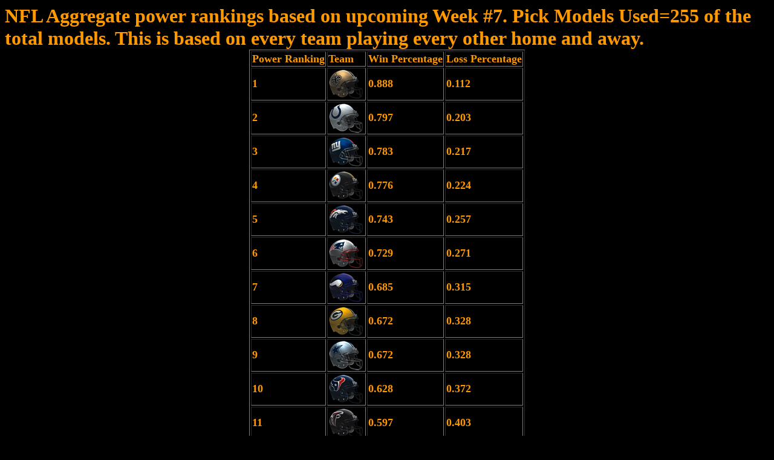

--- FILE ---
content_type: text/html
request_url: http://hansoncrew.com/2009/week7AggPower.html
body_size: 7874
content:
<HTML><HEAD><TITLE>Week 7 Power Rankings</TITLE></HEAD><body bgcolor=#000000 fgcolor=#FFFFFF><font size=6 color=#FF9900><B>NFL Aggregate power rankings based on upcoming Week #7. Pick Models Used=255 of the total models.  This is based on every team playing every other home and away.</B><table border=1 align=center><TR><TD><font size=4 color=#FF9900><B>Power Ranking</B></TD><TD><font size=4 color=#FF9900><B>Team</B></TD>
<TD><font size=4 color=#FF9900><B>Win Percentage</B></TD><TD><font size=4 color=#FF9900><B>Loss Percentage</B></TD></TR>
<TR><TD><font size=4 color=#FF9900><B>1</B></TD><TD><font size=4 color=#FF9900><B><IMG SRC=..//images//Saints.gif></B></TD>
<TD><font size=4 color=#FF9900><B>0.888</B></TD><TD><font size=4 color=#FF9900><B>0.112</B></TD>
<TR><TD><font size=4 color=#FF9900><B>2</B></TD><TD><font size=4 color=#FF9900><B><IMG SRC=..//images//Colts.gif></B></TD>
<TD><font size=4 color=#FF9900><B>0.797</B></TD><TD><font size=4 color=#FF9900><B>0.203</B></TD>
<TR><TD><font size=4 color=#FF9900><B>3</B></TD><TD><font size=4 color=#FF9900><B><IMG SRC=..//images//Giants.gif></B></TD>
<TD><font size=4 color=#FF9900><B>0.783</B></TD><TD><font size=4 color=#FF9900><B>0.217</B></TD>
<TR><TD><font size=4 color=#FF9900><B>4</B></TD><TD><font size=4 color=#FF9900><B><IMG SRC=..//images//Steelers.gif></B></TD>
<TD><font size=4 color=#FF9900><B>0.776</B></TD><TD><font size=4 color=#FF9900><B>0.224</B></TD>
<TR><TD><font size=4 color=#FF9900><B>5</B></TD><TD><font size=4 color=#FF9900><B><IMG SRC=..//images//Broncos.gif></B></TD>
<TD><font size=4 color=#FF9900><B>0.743</B></TD><TD><font size=4 color=#FF9900><B>0.257</B></TD>
<TR><TD><font size=4 color=#FF9900><B>6</B></TD><TD><font size=4 color=#FF9900><B><IMG SRC=..//images//Patriots.gif></B></TD>
<TD><font size=4 color=#FF9900><B>0.729</B></TD><TD><font size=4 color=#FF9900><B>0.271</B></TD>
<TR><TD><font size=4 color=#FF9900><B>7</B></TD><TD><font size=4 color=#FF9900><B><IMG SRC=..//images//Vikings.gif></B></TD>
<TD><font size=4 color=#FF9900><B>0.685</B></TD><TD><font size=4 color=#FF9900><B>0.315</B></TD>
<TR><TD><font size=4 color=#FF9900><B>8</B></TD><TD><font size=4 color=#FF9900><B><IMG SRC=..//images//Packers.gif></B></TD>
<TD><font size=4 color=#FF9900><B>0.672</B></TD><TD><font size=4 color=#FF9900><B>0.328</B></TD>
<TR><TD><font size=4 color=#FF9900><B>9</B></TD><TD><font size=4 color=#FF9900><B><IMG SRC=..//images//Cowboys.gif></B></TD>
<TD><font size=4 color=#FF9900><B>0.672</B></TD><TD><font size=4 color=#FF9900><B>0.328</B></TD>
<TR><TD><font size=4 color=#FF9900><B>10</B></TD><TD><font size=4 color=#FF9900><B><IMG SRC=..//images//Texans.gif></B></TD>
<TD><font size=4 color=#FF9900><B>0.628</B></TD><TD><font size=4 color=#FF9900><B>0.372</B></TD>
<TR><TD><font size=4 color=#FF9900><B>11</B></TD><TD><font size=4 color=#FF9900><B><IMG SRC=..//images//Falcons.gif></B></TD>
<TD><font size=4 color=#FF9900><B>0.597</B></TD><TD><font size=4 color=#FF9900><B>0.403</B></TD>
<TR><TD><font size=4 color=#FF9900><B>12</B></TD><TD><font size=4 color=#FF9900><B><IMG SRC=..//images//Eagles.gif></B></TD>
<TD><font size=4 color=#FF9900><B>0.593</B></TD><TD><font size=4 color=#FF9900><B>0.407</B></TD>
<TR><TD><font size=4 color=#FF9900><B>13</B></TD><TD><font size=4 color=#FF9900><B><IMG SRC=..//images//Ravens.gif></B></TD>
<TD><font size=4 color=#FF9900><B>0.592</B></TD><TD><font size=4 color=#FF9900><B>0.408</B></TD>
<TR><TD><font size=4 color=#FF9900><B>14</B></TD><TD><font size=4 color=#FF9900><B><IMG SRC=..//images//Cardinals.gif></B></TD>
<TD><font size=4 color=#FF9900><B>0.571</B></TD><TD><font size=4 color=#FF9900><B>0.429</B></TD>
<TR><TD><font size=4 color=#FF9900><B>15</B></TD><TD><font size=4 color=#FF9900><B><IMG SRC=..//images//Dolphins.gif></B></TD>
<TD><font size=4 color=#FF9900><B>0.563</B></TD><TD><font size=4 color=#FF9900><B>0.437</B></TD>
<TR><TD><font size=4 color=#FF9900><B>16</B></TD><TD><font size=4 color=#FF9900><B><IMG SRC=..//images//Bears.gif></B></TD>
<TD><font size=4 color=#FF9900><B>0.557</B></TD><TD><font size=4 color=#FF9900><B>0.443</B></TD>
<TR><TD><font size=4 color=#FF9900><B>17</B></TD><TD><font size=4 color=#FF9900><B><IMG SRC=..//images//Jaguars.gif></B></TD>
<TD><font size=4 color=#FF9900><B>0.507</B></TD><TD><font size=4 color=#FF9900><B>0.493</B></TD>
<TR><TD><font size=4 color=#FF9900><B>18</B></TD><TD><font size=4 color=#FF9900><B><IMG SRC=..//images//Bengals.gif></B></TD>
<TD><font size=4 color=#FF9900><B>0.494</B></TD><TD><font size=4 color=#FF9900><B>0.506</B></TD>
<TR><TD><font size=4 color=#FF9900><B>19</B></TD><TD><font size=4 color=#FF9900><B><IMG SRC=..//images//Jets.gif></B></TD>
<TD><font size=4 color=#FF9900><B>0.470</B></TD><TD><font size=4 color=#FF9900><B>0.530</B></TD>
<TR><TD><font size=4 color=#FF9900><B>20</B></TD><TD><font size=4 color=#FF9900><B><IMG SRC=..//images//Seahawks.gif></B></TD>
<TD><font size=4 color=#FF9900><B>0.443</B></TD><TD><font size=4 color=#FF9900><B>0.557</B></TD>
<TR><TD><font size=4 color=#FF9900><B>21</B></TD><TD><font size=4 color=#FF9900><B><IMG SRC=..//images//49ers.gif></B></TD>
<TD><font size=4 color=#FF9900><B>0.438</B></TD><TD><font size=4 color=#FF9900><B>0.562</B></TD>
<TR><TD><font size=4 color=#FF9900><B>22</B></TD><TD><font size=4 color=#FF9900><B><IMG SRC=..//images//Chargers.gif></B></TD>
<TD><font size=4 color=#FF9900><B>0.397</B></TD><TD><font size=4 color=#FF9900><B>0.603</B></TD>
<TR><TD><font size=4 color=#FF9900><B>23</B></TD><TD><font size=4 color=#FF9900><B><IMG SRC=..//images//Redskins.gif></B></TD>
<TD><font size=4 color=#FF9900><B>0.346</B></TD><TD><font size=4 color=#FF9900><B>0.654</B></TD>
<TR><TD><font size=4 color=#FF9900><B>24</B></TD><TD><font size=4 color=#FF9900><B><IMG SRC=..//images//Bills.gif></B></TD>
<TD><font size=4 color=#FF9900><B>0.311</B></TD><TD><font size=4 color=#FF9900><B>0.689</B></TD>
<TR><TD><font size=4 color=#FF9900><B>25</B></TD><TD><font size=4 color=#FF9900><B><IMG SRC=..//images//Lions.gif></B></TD>
<TD><font size=4 color=#FF9900><B>0.300</B></TD><TD><font size=4 color=#FF9900><B>0.700</B></TD>
<TR><TD><font size=4 color=#FF9900><B>26</B></TD><TD><font size=4 color=#FF9900><B><IMG SRC=..//images//Panthers.gif></B></TD>
<TD><font size=4 color=#FF9900><B>0.290</B></TD><TD><font size=4 color=#FF9900><B>0.710</B></TD>
<TR><TD><font size=4 color=#FF9900><B>27</B></TD><TD><font size=4 color=#FF9900><B><IMG SRC=..//images//Titans.gif></B></TD>
<TD><font size=4 color=#FF9900><B>0.245</B></TD><TD><font size=4 color=#FF9900><B>0.755</B></TD>
<TR><TD><font size=4 color=#FF9900><B>28</B></TD><TD><font size=4 color=#FF9900><B><IMG SRC=..//images//Chiefs.gif></B></TD>
<TD><font size=4 color=#FF9900><B>0.231</B></TD><TD><font size=4 color=#FF9900><B>0.769</B></TD>
<TR><TD><font size=4 color=#FF9900><B>29</B></TD><TD><font size=4 color=#FF9900><B><IMG SRC=..//images//Rams.gif></B></TD>
<TD><font size=4 color=#FF9900><B>0.212</B></TD><TD><font size=4 color=#FF9900><B>0.788</B></TD>
<TR><TD><font size=4 color=#FF9900><B>30</B></TD><TD><font size=4 color=#FF9900><B><IMG SRC=..//images//Buccaneers.gif></B></TD>
<TD><font size=4 color=#FF9900><B>0.195</B></TD><TD><font size=4 color=#FF9900><B>0.805</B></TD>
<TR><TD><font size=4 color=#FF9900><B>31</B></TD><TD><font size=4 color=#FF9900><B><IMG SRC=..//images//Raiders.gif></B></TD>
<TD><font size=4 color=#FF9900><B>0.140</B></TD><TD><font size=4 color=#FF9900><B>0.860</B></TD>
<TR><TD><font size=4 color=#FF9900><B>32</B></TD><TD><font size=4 color=#FF9900><B><IMG SRC=..//images//Browns.gif></B></TD>
<TD><font size=4 color=#FF9900><B>0.135</B></TD><TD><font size=4 color=#FF9900><B>0.865</B></TD>
</TABLE><font size=2 color=#FF9900><P>These predictions are from the best models to do raw picks, not from spread or overunders</P></BODY></HTML>
